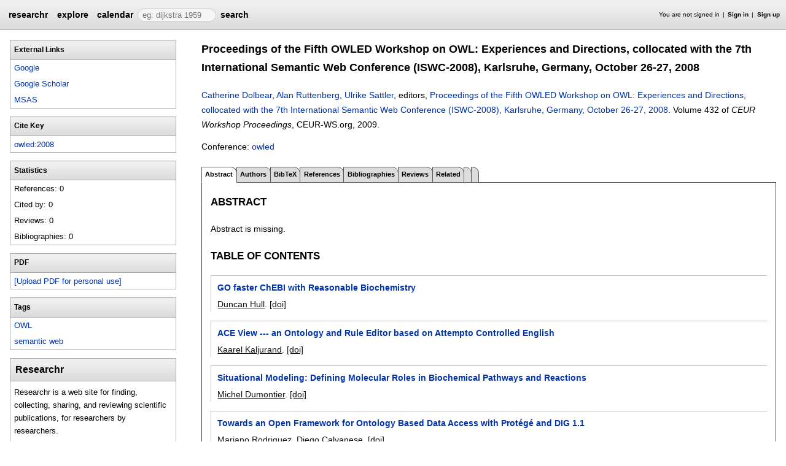

--- FILE ---
content_type: text/html;charset=UTF-8
request_url: https://researchr.org/publication/owled%3A2008
body_size: 11116
content:
<!DOCTYPE html>
<html>
<head>
<meta name="viewport" content="width=device-width, initial-scale=1, maximum-scale=1">
<meta http-equiv="Content-Type" content="text/html; charset=utf-8">
<link href="https://researchr.org/favicon.ico?2df79e8132467ab7665bee0a92452fea" rel="shortcut icon" type="image/x-icon" />
<link href="https://researchr.org/stylesheets/common_.css?d41d8cd98f00b204e9800998ecf8427e" rel="stylesheet" type="text/css" />
<title>Proceedings of the Fifth OWLED Workshop on OWL: Experiences and Directions, collocated with the 7th International Semantic Web Conference (ISWC-2008), Karlsruhe, Germany, October 26-27, 2008 - researchr publication </title>
<script type="text/javascript">var show_webdsl_debug=false;</script>
<script type="text/javascript">var contextpath="https://researchr.org";</script>
<link rel="stylesheet" href="https://researchr.org/stylesheets/researchr.css?c91583ce1bdd55ff1fd6ebae64e8a21f" type="text/css" /><link rel="stylesheet" href="https://researchr.org/stylesheets/dropdownmenu.css?4fe8d964570322b7909fd7324dd360d9" type="text/css" /><script type="text/javascript" src="//code.jquery.com/jquery-3.5.1.min.js"></script>
<script type="text/javascript" src="https://researchr.org/javascript/ajax.js?a40d577d9afd4a1b5dc6ea43cd74db43"></script>
<link href="https://cdnjs.cloudflare.com/ajax/libs/select2/4.0.3/css/select2.min.css" rel="stylesheet"/>
</head>
<body id="publication"><script src="https://cdnjs.cloudflare.com/ajax/libs/select2/4.0.3/js/select2.min.js"></script><script type="text/javascript">(function(){
    var post_process_function = function(n){ var node=(n&&n.nodeType === 1)?n:document; $('select').select2(); };
    var original_post_process_func = ajax_post_process;
    ajax_post_process = function(){
      original_post_process_func.apply(this,arguments);
      post_process_function.apply(this,arguments);
    };
    $(document).ready( post_process_function );
  })();   
  </script><div class="page-wrap"><span id="top" class="scopediv top"><span id="topmenu" class="scopediv topmenu"><div id="menu02e9da8a16f2e44378c73503d9b8112b" class="menuwrapper"><ul id="p7menubar" class="menubar"><li class="menu"><span class="menuheader researchr_logo"><a href="https://researchr.org/" class="researchr_logo navigate">researchr</a></span></li><span id="signedInMenubar" class="scopediv signedInMenubar"></span><li class="menu"><span class="menuheader"><a href="https://researchr.org/explore//1" class="navigate">explore</a></span><ul class="menuitems"><li class="menuitem"><a href="https://researchr.org/tags" class="navigate">Tags</a></li><li class="menuitem"><a href="https://researchr.org/explore/journals/1" class="navigate">Journals</a></li><li class="menuitem"><a href="https://researchr.org/explore/conferences/1" class="navigate">Conferences</a></li><li class="menuitem"><a href="https://researchr.org/explore/authors/1" class="navigate">Authors</a></li><li class="menuitem"><a href="https://researchr.org/explore/profiles/1" class="navigate">Profiles</a></li><li class="menuitem"><a href="https://researchr.org/explore/groups/1" class="navigate">Groups</a></li></ul></li><li class="menu"><span class="menuheader"><a href="https://researchr.org/conferencecalendar/deadlines/1" class="navigate">calendar</a></span><ul class="menuitems"><li class="menuitem"><a href="https://researchr.org/conferencecalendar/new/1" class="navigate">New Conferences</a></li><li class="menuitem"><a href="https://researchr.org/conferencecalendar/events/1" class="navigate">Events</a></li><li class="menuitem"><a href="https://researchr.org/conferencecalendar/deadlines/1" class="navigate">Deadlines</a></li></ul></li><li class="menu"><span id="searchmenu" class="scopediv searchmenu"><span class="menuheader"><form name="form_16778752450f33fb0ab9763d58c0e3a9e88e0e5cafc" id="form_16778752450f33fb0ab9763d58c0e3a9e88e0e5cafc" action="https://researchr.org/publication/owled%3A2008" accept-charset="UTF-8" method="POST"><input type="hidden" name="form_16778752450f33fb0ab9763d58c0e3a9e88e0e5cafc" value="1" /><input type="hidden" name="pub" value="owled:2008" /><input type="hidden" name="tab" value="" /><input type="hidden" name="option" value="" /><span class="hideonlowres"><input name="c6e00cfa1f931c21769ff7449970d343" type="text" value="" placeholder=" eg: dijkstra 1959" class="inputString form-control"/></span><button style="position: absolute; left: -9999px; width: 1px; height: 1px;" onclick='javascript:serverInvoke("https://researchr.org/publication/owled%3A2008?__action__link__=1","searchmenu_ia0_f33fb0ab9763d58c0e3a9e88e0e5cafc", [{"name":"pub", "value":"owled:2008"},{"name":"tab", "value":""},{"name":"option", "value":""},],"form_16778752450f33fb0ab9763d58c0e3a9e88e0e5cafc", this.nextSibling, true,"1"); return false;'></button><a submitid="searchmenu_ia0_f33fb0ab9763d58c0e3a9e88e0e5cafc" href="javascript:void(0)" onclick="javascript:loadImageElem=this;$(this.previousSibling).click()">search</a><button name="searchmenu_ia1_f33fb0ab9763d58c0e3a9e88e0e5cafc" class="btn btn-default" style="display:none;">search</button></form></span></span></li></ul></div></span><span id="signinbar" class="scopediv signinbar"><span id="signoff" class="scopediv signoff"></span><span id="signinLink" class="scopediv signinLink"><ul class="block"><li class="block">You are not signed in </li><li class="block"><a href="https://researchr.org/signin" class="navigate">Sign in</a></li><li class="block"><a href="https://researchr.org/signin/signup" class="navigate">Sign up</a></li></ul></span></span></span><span id="localMenuPage_body0$l$" class="scopediv localMenuPage_body0$l$ body"><span id="publicationPagePublication_String_String_sidebarwrap0$l$String_String_Publication" class="scopediv publicationPagePublication_String_String_sidebarwrap0$l$String_String_Publication sidebarwrap"><span id="sidebarblock" class="scopediv sidebarblock"><div class="block sidebar_container"><span class="sidebar"><span id="linksPublication" class="scopediv linksPublication links"><span class="section section1"><h1 class="header section1">External Links</h1><ul class="block aliasesList"><span id="dblpLinkDBLP_Publication" class="scopediv dblpLinkDBLP_Publication dblpLink"></span><li class="block"><span id="googlePublication" class="scopediv googlePublication google"><a href="http://www.google.com/search?q=Proceedings of the Fifth OWLED Workshop on OWL: Experiences and Directions, collocated with the 7th International Semantic Web Conference (ISWC-2008), Karlsruhe, Germany, October 26-27, 2008" target="_blank" class="navigate">Google</a></span></li><li class="block"><span id="scholarPublication" class="scopediv scholarPublication scholar"><a href="http://scholar.google.com/scholar?q=Proceedings of the Fifth OWLED Workshop on OWL: Experiences and Directions, collocated with the 7th International Semantic Web Conference (ISWC-2008), Karlsruhe, Germany, October 26-27, 2008" target="_blank" class="navigate">Google Scholar</a></span></li><li class="block"><span id="msasText" class="scopediv msasText msas"><a href="http://academic.microsoft.com/search?q=Proceedings of the Fifth OWLED Workshop on OWL: Experiences and Directions, collocated with the 7th International Semantic Web Conference (ISWC-2008), Karlsruhe, Germany, October 26-27, 2008" target="_blank" class="navigate">MSAS</a></span></li></ul></span><span class="section section1"><h1 class="header section1">Cite Key</h1><ul class="block aliasesList"><li class="block"><a href="https://researchr.org/publication/owled%3A2008" class="navigate">owled:2008</a></li></ul></span></span><span id="statisticsPublication" class="scopediv statisticsPublication statistics"><span class="section section1"><h1 class="header section1">Statistics</h1><ul class="block aliasesList"><li class="block">References: 0</li><li class="block">Cited by: 0</li><li class="block">Reviews: 0</li><li class="block">Bibliographies: 0</li></ul></span></span></span></div></span><span id="sidebarblock" class="scopediv sidebarblock"><div class="block sidebar_container"><span class="sidebar"><span class="section section1"><h1 class="header section1">PDF</h1><ul class="block"><li class="block"><button style="position: absolute; left: -9999px; width: 1px; height: 1px;" onclick='javascript:serverInvoke("https://researchr.org/publication","personalPDFPublication_manage26b07648b85704a5e43f079904e86d5f9", [{"name":"pub", "value":"owled:2008"},{"name":"tab", "value":""},{"name":"option", "value":""},],"", this.nextSibling, true,"1"); return false;'></button><a submitid="personalPDFPublication_manage26b07648b85704a5e43f079904e86d5f9" href="javascript:void(0)" onclick="javascript:loadImageElem=this;$(this.previousSibling).click()">[Upload PDF for personal use]</a></li></ul></span></span></div></span><span id="sidebarTagsPublication" class="scopediv sidebarTagsPublication sidebarTags"><span id="sidebarblock" class="scopediv sidebarblock"><div class="block sidebar_container"><span class="sidebar"><span id="editTagsPublication" class="scopediv editTagsPublication editTags"><span class="section section1"><h1 class="header section1">Tags</h1><ul class="block tagsList"><li class="block"><span id="outputTag" class="scopediv outputTag output"><a href="https://researchr.org/tag/owl" class="navigate">OWL</a></span> <form name="e51425c1513d4a9c9f02d8baa8d839eeform_101827875603a835f866fd3b90ee49671687bf7a465" id="e51425c1513d4a9c9f02d8baa8d839eeform_101827875603a835f866fd3b90ee49671687bf7a465" action="https://researchr.org/publication/owled%3A2008" accept-charset="UTF-8" method="POST"><input type="hidden" name="e51425c1513d4a9c9f02d8baa8d839eeform_101827875603a835f866fd3b90ee49671687bf7a465" value="1" /><input type="hidden" name="pub" value="owled:2008" /><input type="hidden" name="tab" value="" /><input type="hidden" name="option" value="" /></form></li><li class="block"><span id="outputTag" class="scopediv outputTag output"><a href="https://researchr.org/tag/semantic-web" class="navigate">semantic web</a></span> <form name="f13358903e864e64a02a9e53b81aed11form_101827875603a835f866fd3b90ee49671687bf7a465" id="f13358903e864e64a02a9e53b81aed11form_101827875603a835f866fd3b90ee49671687bf7a465" action="https://researchr.org/publication/owled%3A2008" accept-charset="UTF-8" method="POST"><input type="hidden" name="f13358903e864e64a02a9e53b81aed11form_101827875603a835f866fd3b90ee49671687bf7a465" value="1" /><input type="hidden" name="pub" value="owled:2008" /><input type="hidden" name="tab" value="" /><input type="hidden" name="option" value="" /></form></li><span id="addTagPublication" class="scopediv addTagPublication addTag"></span></ul></span></span></span></div></span></span><span id="sidebarBibliographiesPublication" class="scopediv sidebarBibliographiesPublication sidebarBibliographies"></span><span id="personalSidebar" class="scopediv personalSidebar"><span id="sidebarblock" class="scopediv sidebarblock"><div class="block sidebar_container"><span class="sidebar"><div class="sidebarTextBlock"><h1 class="header section1">Researchr</h1><p>Researchr is a web site for finding, collecting, sharing, and reviewing scientific publications, for researchers by researchers.</p> 
<p><a href="https://researchr.org/signin/signup" rel="nofollow">Sign up</a> for an account to create a profile with publication list, tag and review your related work, and share bibliographies with your co-authors.</p></div></span></div></span></span></span><span class="section section1"><span id="publicationPagePublication_String_String_pageHeaderOld0$l$String_String_Publication" class="scopediv publicationPagePublication_String_String_pageHeaderOld0$l$String_String_Publication pageHeaderOld"><h1 class="header section1">Proceedings of the Fifth OWLED Workshop on OWL: Experiences and Directions, collocated with the 7th International Semantic Web Conference (ISWC-2008), Karlsruhe, Germany, October 26-27, 2008</h1><p><span id="citationPublication" class="scopediv citationPublication citation"><span id="citationProceedings" class="scopediv citationProceedings citation"><span id="citationEditorsPublishedVolume" class="scopediv citationEditorsPublishedVolume citationEditors"><span id="editorsLEditorL" class="scopediv editorsLEditorL editors"><span id="outputEditorsCommaLEditorL" class="scopediv outputEditorsCommaLEditorL outputEditorsComma"><span id="outputAbstractAuthor" class="scopediv outputAbstractAuthor output"><span id="outputAlias" class="scopediv outputAlias output"><a href="https://researchr.org/alias/catherine-dolbear" class="navigate">Catherine Dolbear</a></span></span>, <span id="outputAbstractAuthor" class="scopediv outputAbstractAuthor output"><span id="outputAlias" class="scopediv outputAlias output"><a href="https://researchr.org/alias/alan-ruttenberg" class="navigate">Alan Ruttenberg</a></span></span>, <span id="outputAbstractAuthor" class="scopediv outputAbstractAuthor output"><span id="outputAlias" class="scopediv outputAlias output"><a href="https://researchr.org/alias/ulrike-sattler" class="navigate">Ulrike Sattler</a></span></span></span>, editors, </span><span class="container title"><span id="outputPublishedVolume" class="scopediv outputPublishedVolume output"><span id="outputPublication" class="scopediv outputPublication output"><a href="https://researchr.org/publication/owled%3A2008" class="navigate">Proceedings of the Fifth OWLED Workshop on OWL: Experiences and Directions, collocated with the 7th International Semantic Web Conference (ISWC-2008), Karlsruhe, Germany, October 26-27, 2008</a></span></span>. </span></span><span id="citationPublishedVolumePublishedVolume" class="scopediv citationPublishedVolumePublishedVolume citationPublishedVolume">Volume 432 of <span class="container series">CEUR Workshop Proceedings</span>, CEUR-WS.org, <span id="citationDatePublication" class="scopediv citationDatePublication citationDate">2009. </span></span></span><span id="linkToDoiPublication" class="scopediv linkToDoiPublication linkToDoi"></span></span></p><p><span id="conferenceLinkProceedings" class="scopediv conferenceLinkProceedings conferenceLink">Conference: <span id="outputConferenceAlias" class="scopediv outputConferenceAlias output"><a href="https://researchr.org/conferences/owled" class="navigate">owled</a></span></span></p></span><span id="publicationPagePublication_String_String_localMenu0$l$String_String_Publication" class="scopediv publicationPagePublication_String_String_localMenu0$l$String_String_Publication localMenu"><div id="menuf988bf723ba00470fe6f812e975e1fe7" class="menuwrapper"><ul id="p7menubar" class="menubar"><span id="tabpublicationPublication_String_String_String" class="scopediv tabpublicationPublication_String_String_String tabpublication"><li class="block menu"><span class="container selectedmenuheader">Abstract</span></li></span><span id="tabpublicationPublication_String_String_String" class="scopediv tabpublicationPublication_String_String_String tabpublication"><li class="menu"><span class="menuheader"><a href="https://researchr.org/publication/owled%3A2008/authors" class="navigate">Authors</a></span></li></span><span id="tabpublicationPublication_String_String_String" class="scopediv tabpublicationPublication_String_String_String tabpublication"><li class="menu"><span class="menuheader"><a href="https://researchr.org/publication/owled%3A2008/bibtex" class="navigate">BibTeX</a></span></li></span><span id="tabpublicationPublication_String_String_String" class="scopediv tabpublicationPublication_String_String_String tabpublication"><li class="menu"><span class="menuheader"><a href="https://researchr.org/publication/owled%3A2008/references" class="navigate">References</a></span></li></span><span id="tabpublicationPublication_String_String_String" class="scopediv tabpublicationPublication_String_String_String tabpublication"><li class="menu"><span class="menuheader"><a href="https://researchr.org/publication/owled%3A2008/bibliographies" class="navigate">Bibliographies</a></span></li></span><span id="tabpublicationPublication_String_String_String" class="scopediv tabpublicationPublication_String_String_String tabpublication"><li class="menu"><span class="menuheader"><a href="https://researchr.org/publication/owled%3A2008/reviews" class="navigate">Reviews</a></span></li></span><span id="tabpublicationPublication_String_String_String" class="scopediv tabpublicationPublication_String_String_String tabpublication"><li class="menu"><span class="menuheader"><a href="https://researchr.org/publication/owled%3A2008/related" class="navigate">Related</a></span></li></span><span id="tabpublicationPublication_String_String_String" class="scopediv tabpublicationPublication_String_String_String tabpublication"><li class="menu"><span class="menuheader"></span></li></span><span id="tabpublicationPublication_String_String_String" class="scopediv tabpublicationPublication_String_String_String tabpublication"><li class="menu"><span class="menuheader"></span></li></span></ul></div></span><span id="publicationPublication_String_String_localBody0$l$String_String_Publication" class="scopediv publicationPublication_String_String_localBody0$l$String_String_Publication localBody"><span id="publicationAbstractPublication" class="scopediv publicationAbstractPublication publicationAbstract"><span class="section section2"><h2 class="header section2">Abstract</h2><p>Abstract is missing.</p><p></p></span><span id="chaptersPublication" class="scopediv chaptersPublication chapters"><span id="chaptersCollection" class="scopediv chaptersCollection chapters"><span class="section section2"><h2 class="header section2">Table of Contents</h2><ul class="block publicationList"><span id="tocEntryPrintPublication" class="scopediv tocEntryPrintPublication tocEntry"><li class="block"><span class="container title"><span id="outputPublication" class="scopediv outputPublication output"><a href="https://researchr.org/publication/Hull08%3A1" class="navigate">GO faster ChEBI with Reasonable Biochemistry</a></span></span><span class="container authors"><span id="outputAuthorsCommaLAuthorL" class="scopediv outputAuthorsCommaLAuthorL outputAuthorsComma"><span id="outputAbstractAuthor" class="scopediv outputAbstractAuthor output"><span id="outputAlias" class="scopediv outputAlias output"><a href="https://researchr.org/alias/duncan-hull" class="navigate">Duncan Hull</a></span></span></span>. </span><span id="citationPagesPrintPublication" class="scopediv citationPagesPrintPublication citationPages"></span> <span id="linkToDoiPublication" class="scopediv linkToDoiPublication linkToDoi"> <a href="http://ceur-ws.org/Vol-432/owled2008eu_submission_10.pdf" target="_blank" class="navigate">[doi]</a></span></li></span><span id="tocEntryPrintPublication" class="scopediv tocEntryPrintPublication tocEntry"><li class="block"><span class="container title"><span id="outputPublication" class="scopediv outputPublication output"><a href="https://researchr.org/publication/Kaljurand08%3A0" class="navigate">ACE View --- an Ontology and Rule Editor based on Attempto Controlled English</a></span></span><span class="container authors"><span id="outputAuthorsCommaLAuthorL" class="scopediv outputAuthorsCommaLAuthorL outputAuthorsComma"><span id="outputAbstractAuthor" class="scopediv outputAbstractAuthor output"><span id="outputAlias" class="scopediv outputAlias output"><a href="https://researchr.org/alias/kaarel-kaljurand" class="navigate">Kaarel Kaljurand</a></span></span></span>. </span><span id="citationPagesPrintPublication" class="scopediv citationPagesPrintPublication citationPages"></span> <span id="linkToDoiPublication" class="scopediv linkToDoiPublication linkToDoi"> <a href="http://ceur-ws.org/Vol-432/owled2008eu_submission_11.pdf" target="_blank" class="navigate">[doi]</a></span></li></span><span id="tocEntryPrintPublication" class="scopediv tocEntryPrintPublication tocEntry"><li class="block"><span class="container title"><span id="outputPublication" class="scopediv outputPublication output"><a href="https://researchr.org/publication/Dumontier08" class="navigate">Situational Modeling: Defining Molecular Roles in Biochemical Pathways and Reactions</a></span></span><span class="container authors"><span id="outputAuthorsCommaLAuthorL" class="scopediv outputAuthorsCommaLAuthorL outputAuthorsComma"><span id="outputAbstractAuthor" class="scopediv outputAbstractAuthor output"><span id="outputAlias" class="scopediv outputAlias output"><a href="https://researchr.org/alias/michel-dumontier" class="navigate">Michel Dumontier</a></span></span></span>. </span><span id="citationPagesPrintPublication" class="scopediv citationPagesPrintPublication citationPages"></span> <span id="linkToDoiPublication" class="scopediv linkToDoiPublication linkToDoi"> <a href="http://ceur-ws.org/Vol-432/owled2008eu_submission_24.pdf" target="_blank" class="navigate">[doi]</a></span></li></span><span id="tocEntryPrintPublication" class="scopediv tocEntryPrintPublication tocEntry"><li class="block"><span class="container title"><span id="outputPublication" class="scopediv outputPublication output"><a href="https://researchr.org/publication/RodriguezC08" class="navigate">Towards an Open Framework for Ontology Based Data Access with Protégé and DIG 1.1</a></span></span><span class="container authors"><span id="outputAuthorsCommaLAuthorL" class="scopediv outputAuthorsCommaLAuthorL outputAuthorsComma"><span id="outputAbstractAuthor" class="scopediv outputAbstractAuthor output"><span id="outputAlias" class="scopediv outputAlias output"><a href="https://researchr.org/alias/mariano-rodriguez" class="navigate">Mariano Rodriguez</a></span></span>, <span id="outputAbstractAuthor" class="scopediv outputAbstractAuthor output"><span id="outputAlias" class="scopediv outputAlias output"><a href="https://researchr.org/alias/diego-calvanese" class="navigate">Diego Calvanese</a></span></span></span>. </span><span id="citationPagesPrintPublication" class="scopediv citationPagesPrintPublication citationPages"></span> <span id="linkToDoiPublication" class="scopediv linkToDoiPublication linkToDoi"> <a href="http://ceur-ws.org/Vol-432/owled2008eu_submission_37.pdf" target="_blank" class="navigate">[doi]</a></span></li></span><span id="tocEntryPrintPublication" class="scopediv tocEntryPrintPublication tocEntry"><li class="block"><span class="container title"><span id="outputPublication" class="scopediv outputPublication output"><a href="https://researchr.org/publication/RectorS08" class="navigate">Barriers to the use of OWL in Knowledge Driven Applications</a></span></span><span class="container authors"><span id="outputAuthorsCommaLAuthorL" class="scopediv outputAuthorsCommaLAuthorL outputAuthorsComma"><span id="outputAbstractAuthor" class="scopediv outputAbstractAuthor output"><span id="outputAlias" class="scopediv outputAlias output"><a href="https://researchr.org/alias/alan-l.-rector" class="navigate">Alan L. Rector</a></span></span>, <span id="outputAbstractAuthor" class="scopediv outputAbstractAuthor output"><span id="outputAlias" class="scopediv outputAlias output"><a href="https://researchr.org/alias/robert-stevens" class="navigate">Robert Stevens</a></span></span></span>. </span><span id="citationPagesPrintPublication" class="scopediv citationPagesPrintPublication citationPages"></span> <span id="linkToDoiPublication" class="scopediv linkToDoiPublication linkToDoi"> <a href="http://ceur-ws.org/Vol-432/owled2008eu_submission_15.pdf" target="_blank" class="navigate">[doi]</a></span></li></span><span id="tocEntryPrintPublication" class="scopediv tocEntryPrintPublication tocEntry"><li class="block"><span class="container title"><span id="outputPublication" class="scopediv outputPublication output"><a href="https://researchr.org/publication/ParsiaSS08" class="navigate">Easy Keys for OWL</a></span></span><span class="container authors"><span id="outputAuthorsCommaLAuthorL" class="scopediv outputAuthorsCommaLAuthorL outputAuthorsComma"><span id="outputAbstractAuthor" class="scopediv outputAbstractAuthor output"><span id="outputAlias" class="scopediv outputAlias output"><a href="https://researchr.org/alias/bijan-parsia" class="navigate">Bijan Parsia</a></span></span>, <span id="outputAbstractAuthor" class="scopediv outputAbstractAuthor output"><span id="outputAlias" class="scopediv outputAlias output"><a href="https://researchr.org/alias/ulrike-sattler" class="navigate">Ulrike Sattler</a></span></span>, <span id="outputAbstractAuthor" class="scopediv outputAbstractAuthor output"><span id="outputAlias" class="scopediv outputAlias output"><a href="https://researchr.org/alias/thomas-schneider" class="navigate">Thomas Schneider</a></span></span></span>. </span><span id="citationPagesPrintPublication" class="scopediv citationPagesPrintPublication citationPages"></span> <span id="linkToDoiPublication" class="scopediv linkToDoiPublication linkToDoi"> <a href="http://ceur-ws.org/Vol-432/owled2008eu_submission_3.pdf" target="_blank" class="navigate">[doi]</a></span></li></span><span id="tocEntryPrintPublication" class="scopediv tocEntryPrintPublication tocEntry"><li class="block"><span class="container title"><span id="outputPublication" class="scopediv outputPublication output"><a href="https://researchr.org/publication/CoronaPPRS08%3A0" class="navigate">When DL-Lite met OWL...</a></span></span><span class="container authors"><span id="outputAuthorsCommaLAuthorL" class="scopediv outputAuthorsCommaLAuthorL outputAuthorsComma"><span id="outputAbstractAuthor" class="scopediv outputAbstractAuthor output"><span id="outputAlias" class="scopediv outputAlias output"><a href="https://researchr.org/alias/claudio-corona" class="navigate">Claudio Corona</a></span></span>, <span id="outputAbstractAuthor" class="scopediv outputAbstractAuthor output"><span id="outputAlias" class="scopediv outputAlias output"><a href="https://researchr.org/alias/emma-di-pasquale" class="navigate">Emma Di Pasquale</a></span></span>, <span id="outputAbstractAuthor" class="scopediv outputAbstractAuthor output"><span id="outputAlias" class="scopediv outputAlias output"><a href="https://researchr.org/alias/antonella-poggi" class="navigate">Antonella Poggi</a></span></span>, <span id="outputAbstractAuthor" class="scopediv outputAbstractAuthor output"><span id="outputAlias" class="scopediv outputAlias output"><a href="https://researchr.org/alias/marco-ruzzi" class="navigate">Marco Ruzzi</a></span></span>, <span id="outputAbstractAuthor" class="scopediv outputAbstractAuthor output"><span id="outputAlias" class="scopediv outputAlias output"><a href="https://researchr.org/alias/domenico-fabio-savo" class="navigate">Domenico Fabio Savo</a></span></span></span>. </span><span id="citationPagesPrintPublication" class="scopediv citationPagesPrintPublication citationPages"></span> <span id="linkToDoiPublication" class="scopediv linkToDoiPublication linkToDoi"> <a href="http://ceur-ws.org/Vol-432/owled2008eu_submission_35.pdf" target="_blank" class="navigate">[doi]</a></span></li></span><span id="tocEntryPrintPublication" class="scopediv tocEntryPrintPublication tocEntry"><li class="block"><span class="container title"><span id="outputPublication" class="scopediv outputPublication output"><a href="https://researchr.org/publication/ShearerMH08%3A0" class="navigate">HermiT: A Highly-Efficient OWL Reasoner</a></span></span><span class="container authors"><span id="outputAuthorsCommaLAuthorL" class="scopediv outputAuthorsCommaLAuthorL outputAuthorsComma"><span id="outputAbstractAuthor" class="scopediv outputAbstractAuthor output"><span id="outputAlias" class="scopediv outputAlias output"><a href="https://researchr.org/alias/rob-shearer" class="navigate">Rob Shearer</a></span></span>, <span id="outputAbstractAuthor" class="scopediv outputAbstractAuthor output"><span id="outputAlias" class="scopediv outputAlias output"><a href="https://researchr.org/alias/boris-motik" class="navigate">Boris Motik</a></span></span>, <span id="outputAbstractAuthor" class="scopediv outputAbstractAuthor output"><span id="outputAlias" class="scopediv outputAlias output"><a href="https://researchr.org/alias/ian-horrocks" class="navigate">Ian Horrocks</a></span></span></span>. </span><span id="citationPagesPrintPublication" class="scopediv citationPagesPrintPublication citationPages"></span> <span id="linkToDoiPublication" class="scopediv linkToDoiPublication linkToDoi"> <a href="http://ceur-ws.org/Vol-432/owled2008eu_submission_12.pdf" target="_blank" class="navigate">[doi]</a></span></li></span><span id="tocEntryPrintPublication" class="scopediv tocEntryPrintPublication tocEntry"><li class="block"><span class="container title"><span id="outputPublication" class="scopediv outputPublication output"><a href="https://researchr.org/publication/LiebigLNRCWHBTS08" class="navigate">OWLlink: DIG for OWL 2</a></span></span><span class="container authors"><span id="outputAuthorsCommaLAuthorL" class="scopediv outputAuthorsCommaLAuthorL outputAuthorsComma"><span id="outputAbstractAuthor" class="scopediv outputAbstractAuthor output"><span id="outputAlias" class="scopediv outputAlias output"><a href="https://researchr.org/alias/thorsten-liebig" class="navigate">Thorsten Liebig</a></span></span>, <span id="outputAbstractAuthor" class="scopediv outputAbstractAuthor output"><span id="outputAlias" class="scopediv outputAlias output"><a href="https://researchr.org/alias/marko-luther" class="navigate">Marko Luther</a></span></span>, <span id="outputAbstractAuthor" class="scopediv outputAbstractAuthor output"><span id="outputAlias" class="scopediv outputAlias output"><a href="https://researchr.org/alias/olaf-noppens" class="navigate">Olaf Noppens</a></span></span>, <span id="outputAbstractAuthor" class="scopediv outputAbstractAuthor output"><span id="outputAlias" class="scopediv outputAlias output"><a href="https://researchr.org/alias/mariano-rodriguez" class="navigate">Mariano Rodriguez</a></span></span>, <span id="outputAbstractAuthor" class="scopediv outputAbstractAuthor output"><span id="outputAlias" class="scopediv outputAlias output"><a href="https://researchr.org/alias/diego-calvanese" class="navigate">Diego Calvanese</a></span></span>, <span id="outputAbstractAuthor" class="scopediv outputAbstractAuthor output"><span id="outputAlias" class="scopediv outputAlias output"><a href="https://researchr.org/alias/michael-wessel" class="navigate">Michael Wessel</a></span></span>, <span id="outputAbstractAuthor" class="scopediv outputAbstractAuthor output"><span id="outputAlias" class="scopediv outputAlias output"><a href="https://researchr.org/alias/matthew-horridge" class="navigate">Matthew Horridge</a></span></span>, <span id="outputAbstractAuthor" class="scopediv outputAbstractAuthor output"><span id="outputAlias" class="scopediv outputAlias output"><a href="https://researchr.org/alias/sean-bechhofer" class="navigate">Sean Bechhofer</a></span></span>, <span id="outputAbstractAuthor" class="scopediv outputAbstractAuthor output"><span id="outputAlias" class="scopediv outputAlias output"><a href="https://researchr.org/alias/dmitry-tsarkov" class="navigate">Dmitry Tsarkov</a></span></span>, <span id="outputAbstractAuthor" class="scopediv outputAbstractAuthor output"><span id="outputAlias" class="scopediv outputAlias output"><a href="https://researchr.org/alias/evren-sirin" class="navigate">Evren Sirin</a></span></span></span>. </span><span id="citationPagesPrintPublication" class="scopediv citationPagesPrintPublication citationPages"></span> <span id="linkToDoiPublication" class="scopediv linkToDoiPublication linkToDoi"> <a href="http://ceur-ws.org/Vol-432/owled2008eu_submission_26.pdf" target="_blank" class="navigate">[doi]</a></span></li></span><span id="tocEntryPrintPublication" class="scopediv tocEntryPrintPublication tocEntry"><li class="block"><span class="container title"><span id="outputPublication" class="scopediv outputPublication output"><a href="https://researchr.org/publication/KutzLMN08" class="navigate">The OWL in the CASL - Designing Ontologies Across Logics</a></span></span><span class="container authors"><span id="outputAuthorsCommaLAuthorL" class="scopediv outputAuthorsCommaLAuthorL outputAuthorsComma"><span id="outputAbstractAuthor" class="scopediv outputAbstractAuthor output"><span id="outputAlias" class="scopediv outputAlias output"><a href="https://researchr.org/alias/oliver-kutz" class="navigate">Oliver Kutz</a></span></span>, <span id="outputAbstractAuthor" class="scopediv outputAbstractAuthor output"><span id="outputAlias" class="scopediv outputAlias output"><a href="https://researchr.org/alias/dominik-l%C3%BCcke" class="navigate">Dominik Lücke</a></span></span>, <span id="outputAbstractAuthor" class="scopediv outputAbstractAuthor output"><span id="outputPerson" class="scopediv outputPerson output"><a href="https://researchr.org/profile/tillmossakowski/publications" class="navigate">Till Mossakowski</a></span></span>, <span id="outputAbstractAuthor" class="scopediv outputAbstractAuthor output"><span id="outputAlias" class="scopediv outputAlias output"><a href="https://researchr.org/alias/immanuel-normann" class="navigate">Immanuel Normann</a></span></span></span>. </span><span id="citationPagesPrintPublication" class="scopediv citationPagesPrintPublication citationPages"></span> <span id="linkToDoiPublication" class="scopediv linkToDoiPublication linkToDoi"> <a href="http://ceur-ws.org/Vol-432/owled2008eu_submission_27.pdf" target="_blank" class="navigate">[doi]</a></span></li></span><span id="tocEntryPrintPublication" class="scopediv tocEntryPrintPublication tocEntry"><li class="block"><span class="container title"><span id="outputPublication" class="scopediv outputPublication output"><a href="https://researchr.org/publication/RakKR08%3A0" class="navigate">Use of OWL 2 to Facilitate a Biomedical Knowledge Base Extracted from the GENIA Corpus</a></span></span><span class="container authors"><span id="outputAuthorsCommaLAuthorL" class="scopediv outputAuthorsCommaLAuthorL outputAuthorsComma"><span id="outputAbstractAuthor" class="scopediv outputAbstractAuthor output"><span id="outputAlias" class="scopediv outputAlias output"><a href="https://researchr.org/alias/rafal-rak" class="navigate">Rafal Rak</a></span></span>, <span id="outputAbstractAuthor" class="scopediv outputAbstractAuthor output"><span id="outputAlias" class="scopediv outputAlias output"><a href="https://researchr.org/alias/lukasz-a.-kurgan" class="navigate">Lukasz A. Kurgan</a></span></span>, <span id="outputAbstractAuthor" class="scopediv outputAbstractAuthor output"><span id="outputAlias" class="scopediv outputAlias output"><a href="https://researchr.org/alias/marek-reformat" class="navigate">Marek Reformat</a></span></span></span>. </span><span id="citationPagesPrintPublication" class="scopediv citationPagesPrintPublication citationPages"></span> <span id="linkToDoiPublication" class="scopediv linkToDoiPublication linkToDoi"> <a href="http://ceur-ws.org/Vol-432/owled2008eu_submission_43.pdf" target="_blank" class="navigate">[doi]</a></span></li></span><span id="tocEntryPrintPublication" class="scopediv tocEntryPrintPublication tocEntry"><li class="block"><span class="container title"><span id="outputPublication" class="scopediv outputPublication output"><a href="https://researchr.org/publication/MotikGHS08%3A0" class="navigate">Modeling Ontologies using OWL, Description Graphs, and Rules</a></span></span><span class="container authors"><span id="outputAuthorsCommaLAuthorL" class="scopediv outputAuthorsCommaLAuthorL outputAuthorsComma"><span id="outputAbstractAuthor" class="scopediv outputAbstractAuthor output"><span id="outputAlias" class="scopediv outputAlias output"><a href="https://researchr.org/alias/boris-motik" class="navigate">Boris Motik</a></span></span>, <span id="outputAbstractAuthor" class="scopediv outputAbstractAuthor output"><span id="outputAlias" class="scopediv outputAlias output"><a href="https://researchr.org/alias/bernardo-cuenca-grau" class="navigate">Bernardo Cuenca Grau</a></span></span>, <span id="outputAbstractAuthor" class="scopediv outputAbstractAuthor output"><span id="outputAlias" class="scopediv outputAlias output"><a href="https://researchr.org/alias/ian-horrocks" class="navigate">Ian Horrocks</a></span></span>, <span id="outputAbstractAuthor" class="scopediv outputAbstractAuthor output"><span id="outputAlias" class="scopediv outputAlias output"><a href="https://researchr.org/alias/ulrike-sattler" class="navigate">Ulrike Sattler</a></span></span></span>. </span><span id="citationPagesPrintPublication" class="scopediv citationPagesPrintPublication citationPages"></span> <span id="linkToDoiPublication" class="scopediv linkToDoiPublication linkToDoi"> <a href="http://ceur-ws.org/Vol-432/owled2008eu_submission_13.pdf" target="_blank" class="navigate">[doi]</a></span></li></span><span id="tocEntryPrintPublication" class="scopediv tocEntryPrintPublication tocEntry"><li class="block"><span class="container title"><span id="outputPublication" class="scopediv outputPublication output"><a href="https://researchr.org/publication/IannoneARS08" class="navigate">Augmenting the Expressivity of the Ontology Pre-Processor Language</a></span></span><span class="container authors"><span id="outputAuthorsCommaLAuthorL" class="scopediv outputAuthorsCommaLAuthorL outputAuthorsComma"><span id="outputAbstractAuthor" class="scopediv outputAbstractAuthor output"><span id="outputAlias" class="scopediv outputAlias output"><a href="https://researchr.org/alias/luigi-iannone" class="navigate">Luigi Iannone</a></span></span>, <span id="outputAbstractAuthor" class="scopediv outputAbstractAuthor output"><span id="outputAlias" class="scopediv outputAlias output"><a href="https://researchr.org/alias/mikel-ega%C3%B1a-aranguren" class="navigate">Mikel Egaña Aranguren</a></span></span>, <span id="outputAbstractAuthor" class="scopediv outputAbstractAuthor output"><span id="outputAlias" class="scopediv outputAlias output"><a href="https://researchr.org/alias/alan-l.-rector" class="navigate">Alan L. Rector</a></span></span>, <span id="outputAbstractAuthor" class="scopediv outputAbstractAuthor output"><span id="outputAlias" class="scopediv outputAlias output"><a href="https://researchr.org/alias/robert-stevens" class="navigate">Robert Stevens</a></span></span></span>. </span><span id="citationPagesPrintPublication" class="scopediv citationPagesPrintPublication citationPages"></span> <span id="linkToDoiPublication" class="scopediv linkToDoiPublication linkToDoi"> <a href="http://ceur-ws.org/Vol-432/owled2008eu_submission_16.pdf" target="_blank" class="navigate">[doi]</a></span></li></span><span id="tocEntryPrintPublication" class="scopediv tocEntryPrintPublication tocEntry"><li class="block"><span class="container title"><span id="outputPublication" class="scopediv outputPublication output"><a href="https://researchr.org/publication/KeetAGC08" class="navigate">Enhancing Web Portals with Ontology-Based Data Access: The Case Study of South Africa s Accessibility Portal for People with Disabilities</a></span></span><span class="container authors"><span id="outputAuthorsCommaLAuthorL" class="scopediv outputAuthorsCommaLAuthorL outputAuthorsComma"><span id="outputAbstractAuthor" class="scopediv outputAbstractAuthor output"><span id="outputAlias" class="scopediv outputAlias output"><a href="https://researchr.org/alias/c.-maria-keet" class="navigate">C. Maria Keet</a></span></span>, <span id="outputAbstractAuthor" class="scopediv outputAbstractAuthor output"><span id="outputAlias" class="scopediv outputAlias output"><a href="https://researchr.org/alias/ronell-alberts" class="navigate">Ronell Alberts</a></span></span>, <span id="outputAbstractAuthor" class="scopediv outputAbstractAuthor output"><span id="outputAlias" class="scopediv outputAlias output"><a href="https://researchr.org/alias/aurona-gerber" class="navigate">Aurona Gerber</a></span></span>, <span id="outputAbstractAuthor" class="scopediv outputAbstractAuthor output"><span id="outputAlias" class="scopediv outputAlias output"><a href="https://researchr.org/alias/gibson-chimamiwa" class="navigate">Gibson Chimamiwa</a></span></span></span>. </span><span id="citationPagesPrintPublication" class="scopediv citationPagesPrintPublication citationPages"></span> <span id="linkToDoiPublication" class="scopediv linkToDoiPublication linkToDoi"> <a href="http://ceur-ws.org/Vol-432/owled2008eu_submission_7.pdf" target="_blank" class="navigate">[doi]</a></span></li></span><span id="tocEntryPrintPublication" class="scopediv tocEntryPrintPublication tocEntry"><li class="block"><span class="container title"><span id="outputPublication" class="scopediv outputPublication output"><a href="https://researchr.org/publication/KlinovP08" class="navigate">Probabilistic Modeling and OWL: A User Oriented Introduction to P-SHIQ(D)</a></span></span><span class="container authors"><span id="outputAuthorsCommaLAuthorL" class="scopediv outputAuthorsCommaLAuthorL outputAuthorsComma"><span id="outputAbstractAuthor" class="scopediv outputAbstractAuthor output"><span id="outputAlias" class="scopediv outputAlias output"><a href="https://researchr.org/alias/pavel-klinov" class="navigate">Pavel Klinov</a></span></span>, <span id="outputAbstractAuthor" class="scopediv outputAbstractAuthor output"><span id="outputAlias" class="scopediv outputAlias output"><a href="https://researchr.org/alias/bijan-parsia" class="navigate">Bijan Parsia</a></span></span></span>. </span><span id="citationPagesPrintPublication" class="scopediv citationPagesPrintPublication citationPages"></span> <span id="linkToDoiPublication" class="scopediv linkToDoiPublication linkToDoi"> <a href="http://ceur-ws.org/Vol-432/owled2008eu_submission_32.pdf" target="_blank" class="navigate">[doi]</a></span></li></span><span id="tocEntryPrintPublication" class="scopediv tocEntryPrintPublication tocEntry"><li class="block"><span class="container title"><span id="outputPublication" class="scopediv outputPublication output"><a href="https://researchr.org/publication/Ogbuji08" class="navigate">InfixOWL: An Idiomatic Interface for OWL</a></span></span><span class="container authors"><span id="outputAuthorsCommaLAuthorL" class="scopediv outputAuthorsCommaLAuthorL outputAuthorsComma"><span id="outputAbstractAuthor" class="scopediv outputAbstractAuthor output"><span id="outputAlias" class="scopediv outputAlias output"><a href="https://researchr.org/alias/chimezie-ogbuji" class="navigate">Chimezie Ogbuji</a></span></span></span>. </span><span id="citationPagesPrintPublication" class="scopediv citationPagesPrintPublication citationPages"></span> <span id="linkToDoiPublication" class="scopediv linkToDoiPublication linkToDoi"> <a href="http://ceur-ws.org/Vol-432/owled2008eu_submission_19.pdf" target="_blank" class="navigate">[doi]</a></span></li></span><span id="tocEntryPrintPublication" class="scopediv tocEntryPrintPublication tocEntry"><li class="block"><span class="container title"><span id="outputPublication" class="scopediv outputPublication output"><a href="https://researchr.org/publication/JuppBS08" class="navigate">SKOS with OWL: Don t be Full-ish!</a></span></span><span class="container authors"><span id="outputAuthorsCommaLAuthorL" class="scopediv outputAuthorsCommaLAuthorL outputAuthorsComma"><span id="outputAbstractAuthor" class="scopediv outputAbstractAuthor output"><span id="outputAlias" class="scopediv outputAlias output"><a href="https://researchr.org/alias/simon-jupp" class="navigate">Simon Jupp</a></span></span>, <span id="outputAbstractAuthor" class="scopediv outputAbstractAuthor output"><span id="outputAlias" class="scopediv outputAlias output"><a href="https://researchr.org/alias/sean-bechhofer" class="navigate">Sean Bechhofer</a></span></span>, <span id="outputAbstractAuthor" class="scopediv outputAbstractAuthor output"><span id="outputAlias" class="scopediv outputAlias output"><a href="https://researchr.org/alias/robert-stevens" class="navigate">Robert Stevens</a></span></span></span>. </span><span id="citationPagesPrintPublication" class="scopediv citationPagesPrintPublication citationPages"></span> <span id="linkToDoiPublication" class="scopediv linkToDoiPublication linkToDoi"> <a href="http://ceur-ws.org/Vol-432/owled2008eu_submission_22.pdf" target="_blank" class="navigate">[doi]</a></span></li></span><span id="tocEntryPrintPublication" class="scopediv tocEntryPrintPublication tocEntry"><li class="block"><span class="container title"><span id="outputPublication" class="scopediv outputPublication output"><a href="https://researchr.org/publication/StockerS08" class="navigate">Owlgres: A Scalable OWL Reasoner</a></span></span><span class="container authors"><span id="outputAuthorsCommaLAuthorL" class="scopediv outputAuthorsCommaLAuthorL outputAuthorsComma"><span id="outputAbstractAuthor" class="scopediv outputAbstractAuthor output"><span id="outputAlias" class="scopediv outputAlias output"><a href="https://researchr.org/alias/markus-stocker" class="navigate">Markus Stocker</a></span></span>, <span id="outputAbstractAuthor" class="scopediv outputAbstractAuthor output"><span id="outputAlias" class="scopediv outputAlias output"><a href="https://researchr.org/alias/michael-smith" class="navigate">Michael Smith</a></span></span></span>. </span><span id="citationPagesPrintPublication" class="scopediv citationPagesPrintPublication citationPages"></span> <span id="linkToDoiPublication" class="scopediv linkToDoiPublication linkToDoi"> <a href="http://ceur-ws.org/Vol-432/owled2008eu_submission_25.pdf" target="_blank" class="navigate">[doi]</a></span></li></span><span id="tocEntryPrintPublication" class="scopediv tocEntryPrintPublication tocEntry"><li class="block"><span class="container title"><span id="outputPublication" class="scopediv outputPublication output"><a href="https://researchr.org/publication/CourtotBGLMSBR08" class="navigate">The OWL of Biomedical Investigations</a></span></span><span class="container authors"><span id="outputAuthorsCommaLAuthorL" class="scopediv outputAuthorsCommaLAuthorL outputAuthorsComma"><span id="outputAbstractAuthor" class="scopediv outputAbstractAuthor output"><span id="outputAlias" class="scopediv outputAlias output"><a href="https://researchr.org/alias/m%C3%A9lanie-courtot" class="navigate">Mélanie Courtot</a></span></span>, <span id="outputAbstractAuthor" class="scopediv outputAbstractAuthor output"><span id="outputAlias" class="scopediv outputAlias output"><a href="https://researchr.org/alias/william-bug" class="navigate">William Bug</a></span></span>, <span id="outputAbstractAuthor" class="scopediv outputAbstractAuthor output"><span id="outputAlias" class="scopediv outputAlias output"><a href="https://researchr.org/alias/frank-gibson" class="navigate">Frank Gibson</a></span></span>, <span id="outputAbstractAuthor" class="scopediv outputAbstractAuthor output"><span id="outputAlias" class="scopediv outputAlias output"><a href="https://researchr.org/alias/allyson-l.-lister" class="navigate">Allyson L. Lister</a></span></span>, <span id="outputAbstractAuthor" class="scopediv outputAbstractAuthor output"><span id="outputAlias" class="scopediv outputAlias output"><a href="https://researchr.org/alias/james-malone" class="navigate">James Malone</a></span></span>, <span id="outputAbstractAuthor" class="scopediv outputAbstractAuthor output"><span id="outputAlias" class="scopediv outputAlias output"><a href="https://researchr.org/alias/daniel-schober" class="navigate">Daniel Schober</a></span></span>, <span id="outputAbstractAuthor" class="scopediv outputAbstractAuthor output"><span id="outputAlias" class="scopediv outputAlias output"><a href="https://researchr.org/alias/ryan-brinkman" class="navigate">Ryan Brinkman</a></span></span>, <span id="outputAbstractAuthor" class="scopediv outputAbstractAuthor output"><span id="outputAlias" class="scopediv outputAlias output"><a href="https://researchr.org/alias/alan-ruttenberg" class="navigate">Alan Ruttenberg</a></span></span></span>. </span><span id="citationPagesPrintPublication" class="scopediv citationPagesPrintPublication citationPages"></span> <span id="linkToDoiPublication" class="scopediv linkToDoiPublication linkToDoi"> <a href="http://ceur-ws.org/Vol-432/owled2008eu_submission_38.pdf" target="_blank" class="navigate">[doi]</a></span></li></span><span id="tocEntryPrintPublication" class="scopediv tocEntryPrintPublication tocEntry"><li class="block"><span class="container title"><span id="outputPublication" class="scopediv outputPublication output"><a href="https://researchr.org/publication/RedmondSDT08" class="navigate">Managing Change: An Ontology Version Control System</a></span></span><span class="container authors"><span id="outputAuthorsCommaLAuthorL" class="scopediv outputAuthorsCommaLAuthorL outputAuthorsComma"><span id="outputAbstractAuthor" class="scopediv outputAbstractAuthor output"><span id="outputAlias" class="scopediv outputAlias output"><a href="https://researchr.org/alias/timothy-redmond" class="navigate">Timothy Redmond</a></span></span>, <span id="outputAbstractAuthor" class="scopediv outputAbstractAuthor output"><span id="outputAlias" class="scopediv outputAlias output"><a href="https://researchr.org/alias/michael-smith" class="navigate">Michael Smith</a></span></span>, <span id="outputAbstractAuthor" class="scopediv outputAbstractAuthor output"><span id="outputAlias" class="scopediv outputAlias output"><a href="https://researchr.org/alias/nick-drummond" class="navigate">Nick Drummond</a></span></span>, <span id="outputAbstractAuthor" class="scopediv outputAbstractAuthor output"><span id="outputAlias" class="scopediv outputAlias output"><a href="https://researchr.org/alias/tania-tudorache" class="navigate">Tania Tudorache</a></span></span></span>. </span><span id="citationPagesPrintPublication" class="scopediv citationPagesPrintPublication citationPages"></span> <span id="linkToDoiPublication" class="scopediv linkToDoiPublication linkToDoi"> <a href="http://ceur-ws.org/Vol-432/owled2008eu_submission_33.pdf" target="_blank" class="navigate">[doi]</a></span></li></span><span id="tocEntryPrintPublication" class="scopediv tocEntryPrintPublication tocEntry"><li class="block"><span class="container title"><span id="outputPublication" class="scopediv outputPublication output"><a href="https://researchr.org/publication/LinS08%3A14" class="navigate">Pellint - A Performance Lint Tool for Pellet</a></span></span><span class="container authors"><span id="outputAuthorsCommaLAuthorL" class="scopediv outputAuthorsCommaLAuthorL outputAuthorsComma"><span id="outputAbstractAuthor" class="scopediv outputAbstractAuthor output"><span id="outputAlias" class="scopediv outputAlias output"><a href="https://researchr.org/alias/harris-lin" class="navigate">Harris Lin</a></span></span>, <span id="outputAbstractAuthor" class="scopediv outputAbstractAuthor output"><span id="outputAlias" class="scopediv outputAlias output"><a href="https://researchr.org/alias/evren-sirin" class="navigate">Evren Sirin</a></span></span></span>. </span><span id="citationPagesPrintPublication" class="scopediv citationPagesPrintPublication citationPages"></span> <span id="linkToDoiPublication" class="scopediv linkToDoiPublication linkToDoi"> <a href="http://ceur-ws.org/Vol-432/owled2008eu_submission_9.pdf" target="_blank" class="navigate">[doi]</a></span></li></span><span id="tocEntryPrintPublication" class="scopediv tocEntryPrintPublication tocEntry"><li class="block"><span class="container title"><span id="outputPublication" class="scopediv outputPublication output"><a href="https://researchr.org/publication/Graves08" class="navigate">Representing Product Designs Using a Description Graph Extension to OWL 2</a></span></span><span class="container authors"><span id="outputAuthorsCommaLAuthorL" class="scopediv outputAuthorsCommaLAuthorL outputAuthorsComma"><span id="outputAbstractAuthor" class="scopediv outputAbstractAuthor output"><span id="outputAlias" class="scopediv outputAlias output"><a href="https://researchr.org/alias/henson-graves" class="navigate">Henson Graves</a></span></span></span>. </span><span id="citationPagesPrintPublication" class="scopediv citationPagesPrintPublication citationPages"></span> <span id="linkToDoiPublication" class="scopediv linkToDoiPublication linkToDoi"> <a href="http://ceur-ws.org/Vol-432/owled2008eu_submission_45.pdf" target="_blank" class="navigate">[doi]</a></span></li></span><span id="tocEntryPrintPublication" class="scopediv tocEntryPrintPublication tocEntry"><li class="block"><span class="container title"><span id="outputPublication" class="scopediv outputPublication output"><a href="https://researchr.org/publication/StevensS08" class="navigate">A Family History Knowledge Base Using OWL 2</a></span></span><span class="container authors"><span id="outputAuthorsCommaLAuthorL" class="scopediv outputAuthorsCommaLAuthorL outputAuthorsComma"><span id="outputAbstractAuthor" class="scopediv outputAbstractAuthor output"><span id="outputAlias" class="scopediv outputAlias output"><a href="https://researchr.org/alias/robert-stevens" class="navigate">Robert Stevens</a></span></span>, <span id="outputAbstractAuthor" class="scopediv outputAbstractAuthor output"><span id="outputAlias" class="scopediv outputAlias output"><a href="https://researchr.org/alias/margaret-stevens" class="navigate">Margaret Stevens</a></span></span></span>. </span><span id="citationPagesPrintPublication" class="scopediv citationPagesPrintPublication citationPages"></span> <span id="linkToDoiPublication" class="scopediv linkToDoiPublication linkToDoi"> <a href="http://ceur-ws.org/Vol-432/owled2008eu_submission_29.pdf" target="_blank" class="navigate">[doi]</a></span></li></span><span id="tocEntryPrintPublication" class="scopediv tocEntryPrintPublication tocEntry"><li class="block"><span class="container title"><span id="outputPublication" class="scopediv outputPublication output"><a href="https://researchr.org/publication/Parsia08" class="navigate">Literate, Active OWL Ontologies</a></span></span><span class="container authors"><span id="outputAuthorsCommaLAuthorL" class="scopediv outputAuthorsCommaLAuthorL outputAuthorsComma"><span id="outputAbstractAuthor" class="scopediv outputAbstractAuthor output"><span id="outputAlias" class="scopediv outputAlias output"><a href="https://researchr.org/alias/bijan-parsia" class="navigate">Bijan Parsia</a></span></span></span>. </span><span id="citationPagesPrintPublication" class="scopediv citationPagesPrintPublication citationPages"></span> <span id="linkToDoiPublication" class="scopediv linkToDoiPublication linkToDoi"> <a href="http://ceur-ws.org/Vol-432/owled2008eu_submission_4.pdf" target="_blank" class="navigate">[doi]</a></span></li></span><span id="tocEntryPrintPublication" class="scopediv tocEntryPrintPublication tocEntry"><li class="block"><span class="container title"><span id="outputPublication" class="scopediv outputPublication output"><a href="https://researchr.org/publication/OConnorSMDN08" class="navigate">The SWRLAPI: A Development Environment for Working with SWRL Rules</a></span></span><span class="container authors"><span id="outputAuthorsCommaLAuthorL" class="scopediv outputAuthorsCommaLAuthorL outputAuthorsComma"><span id="outputAbstractAuthor" class="scopediv outputAbstractAuthor output"><span id="outputAlias" class="scopediv outputAlias output"><a href="https://researchr.org/alias/martin-j.-o-connor" class="navigate">Martin J. O Connor</a></span></span>, <span id="outputAbstractAuthor" class="scopediv outputAbstractAuthor output"><span id="outputAlias" class="scopediv outputAlias output"><a href="https://researchr.org/alias/ravi-shankar" class="navigate">Ravi Shankar</a></span></span>, <span id="outputAbstractAuthor" class="scopediv outputAbstractAuthor output"><span id="outputAlias" class="scopediv outputAlias output"><a href="https://researchr.org/alias/mark-a.-musen" class="navigate">Mark A. Musen</a></span></span>, <span id="outputAbstractAuthor" class="scopediv outputAbstractAuthor output"><span id="outputAlias" class="scopediv outputAlias output"><a href="https://researchr.org/alias/amar-k.-das" class="navigate">Amar K. Das</a></span></span>, <span id="outputAbstractAuthor" class="scopediv outputAbstractAuthor output"><span id="outputAlias" class="scopediv outputAlias output"><a href="https://researchr.org/alias/csongor-nyulas" class="navigate">Csongor Nyulas</a></span></span></span>. </span><span id="citationPagesPrintPublication" class="scopediv citationPagesPrintPublication citationPages"></span> <span id="linkToDoiPublication" class="scopediv linkToDoiPublication linkToDoi"> <a href="http://ceur-ws.org/Vol-432/owled2008eu_submission_41.pdf" target="_blank" class="navigate">[doi]</a></span></li></span><span id="tocEntryPrintPublication" class="scopediv tocEntryPrintPublication tocEntry"><li class="block"><span class="container title"><span id="outputPublication" class="scopediv outputPublication output"><a href="https://researchr.org/publication/KnechtelHD08" class="navigate">Using OWL DL Reasoning to Decide about authorization in RBAC</a></span></span><span class="container authors"><span id="outputAuthorsCommaLAuthorL" class="scopediv outputAuthorsCommaLAuthorL outputAuthorsComma"><span id="outputAbstractAuthor" class="scopediv outputAbstractAuthor output"><span id="outputAlias" class="scopediv outputAlias output"><a href="https://researchr.org/alias/martin-knechtel" class="navigate">Martin Knechtel</a></span></span>, <span id="outputAbstractAuthor" class="scopediv outputAbstractAuthor output"><span id="outputAlias" class="scopediv outputAlias output"><a href="https://researchr.org/alias/jan-hladik" class="navigate">Jan Hladik</a></span></span>, <span id="outputAbstractAuthor" class="scopediv outputAbstractAuthor output"><span id="outputAlias" class="scopediv outputAlias output"><a href="https://researchr.org/alias/frithjof-dau" class="navigate">Frithjof Dau</a></span></span></span>. </span><span id="citationPagesPrintPublication" class="scopediv citationPagesPrintPublication citationPages"></span> <span id="linkToDoiPublication" class="scopediv linkToDoiPublication linkToDoi"> <a href="http://ceur-ws.org/Vol-432/owled2008eu_submission_5.pdf" target="_blank" class="navigate">[doi]</a></span></li></span><span id="tocEntryPrintPublication" class="scopediv tocEntryPrintPublication tocEntry"><li class="block"><span class="container title"><span id="outputPublication" class="scopediv outputPublication output"><a href="https://researchr.org/publication/BadaMH08" class="navigate">A Call for an Abductive Reasoning Feature in OWL-Reasoning Tools toward Ontology Quality Control</a></span></span><span class="container authors"><span id="outputAuthorsCommaLAuthorL" class="scopediv outputAuthorsCommaLAuthorL outputAuthorsComma"><span id="outputAbstractAuthor" class="scopediv outputAbstractAuthor output"><span id="outputAlias" class="scopediv outputAlias output"><a href="https://researchr.org/alias/michael-bada" class="navigate">Michael Bada</a></span></span>, <span id="outputAbstractAuthor" class="scopediv outputAbstractAuthor output"><span id="outputAlias" class="scopediv outputAlias output"><a href="https://researchr.org/alias/chris-mungall" class="navigate">Chris Mungall</a></span></span>, <span id="outputAbstractAuthor" class="scopediv outputAbstractAuthor output"><span id="outputAlias" class="scopediv outputAlias output"><a href="https://researchr.org/alias/lawrence-hunter" class="navigate">Lawrence Hunter</a></span></span></span>. </span><span id="citationPagesPrintPublication" class="scopediv citationPagesPrintPublication citationPages"></span> <span id="linkToDoiPublication" class="scopediv linkToDoiPublication linkToDoi"> <a href="http://ceur-ws.org/Vol-432/owled2008eu_submission_44.pdf" target="_blank" class="navigate">[doi]</a></span></li></span><span id="tocEntryPrintPublication" class="scopediv tocEntryPrintPublication tocEntry"><li class="block"><span class="container title"><span id="outputPublication" class="scopediv outputPublication output"><a href="https://researchr.org/publication/LutzTW08" class="navigate">Conjunctive Query Answering in EL using a Database System</a></span></span><span class="container authors"><span id="outputAuthorsCommaLAuthorL" class="scopediv outputAuthorsCommaLAuthorL outputAuthorsComma"><span id="outputAbstractAuthor" class="scopediv outputAbstractAuthor output"><span id="outputAlias" class="scopediv outputAlias output"><a href="https://researchr.org/alias/carsten-lutz" class="navigate">Carsten Lutz</a></span></span>, <span id="outputAbstractAuthor" class="scopediv outputAbstractAuthor output"><span id="outputAlias" class="scopediv outputAlias output"><a href="https://researchr.org/alias/david-toman" class="navigate">David Toman</a></span></span>, <span id="outputAbstractAuthor" class="scopediv outputAbstractAuthor output"><span id="outputAlias" class="scopediv outputAlias output"><a href="https://researchr.org/alias/frank-wolter" class="navigate">Frank Wolter</a></span></span></span>. </span><span id="citationPagesPrintPublication" class="scopediv citationPagesPrintPublication citationPages"></span> <span id="linkToDoiPublication" class="scopediv linkToDoiPublication linkToDoi"> <a href="http://ceur-ws.org/Vol-432/owled2008eu_submission_2.pdf" target="_blank" class="navigate">[doi]</a></span></li></span><span id="tocEntryPrintPublication" class="scopediv tocEntryPrintPublication tocEntry"><li class="block"><span class="container title"><span id="outputPublication" class="scopediv outputPublication output"><a href="https://researchr.org/publication/TaoDBM08" class="navigate">Characterizing and Detecting Integrity Issues in OWL Instance Data</a></span></span><span class="container authors"><span id="outputAuthorsCommaLAuthorL" class="scopediv outputAuthorsCommaLAuthorL outputAuthorsComma"><span id="outputAbstractAuthor" class="scopediv outputAbstractAuthor output"><span id="outputAlias" class="scopediv outputAlias output"><a href="https://researchr.org/alias/jiao-tao" class="navigate">Jiao Tao</a></span></span>, <span id="outputAbstractAuthor" class="scopediv outputAbstractAuthor output"><span id="outputAlias" class="scopediv outputAlias output"><a href="https://researchr.org/alias/li-ding" class="navigate">Li Ding</a></span></span>, <span id="outputAbstractAuthor" class="scopediv outputAbstractAuthor output"><span id="outputAlias" class="scopediv outputAlias output"><a href="https://researchr.org/alias/jie-bao" class="navigate">Jie Bao</a></span></span>, <span id="outputAbstractAuthor" class="scopediv outputAbstractAuthor output"><span id="outputAlias" class="scopediv outputAlias output"><a href="https://researchr.org/alias/deborah-l.-mcguinness" class="navigate">Deborah L. McGuinness</a></span></span></span>. </span><span id="citationPagesPrintPublication" class="scopediv citationPagesPrintPublication citationPages"></span> <span id="linkToDoiPublication" class="scopediv linkToDoiPublication linkToDoi"> <a href="http://ceur-ws.org/Vol-432/owled2008eu_submission_8.pdf" target="_blank" class="navigate">[doi]</a></span></li></span><span id="tocEntryPrintPublication" class="scopediv tocEntryPrintPublication tocEntry"><li class="block"><span class="container title"><span id="outputPublication" class="scopediv outputPublication output"><a href="https://researchr.org/publication/SvatekVRSP08" class="navigate">OWL Support for (Some) Non-Deductive Scenarios of Ontology Usage</a></span></span><span class="container authors"><span id="outputAuthorsCommaLAuthorL" class="scopediv outputAuthorsCommaLAuthorL outputAuthorsComma"><span id="outputAbstractAuthor" class="scopediv outputAbstractAuthor output"><span id="outputAlias" class="scopediv outputAlias output"><a href="https://researchr.org/alias/vojtech-sv%C3%A1tek" class="navigate">Vojtech Svátek</a></span></span>, <span id="outputAbstractAuthor" class="scopediv outputAbstractAuthor output"><span id="outputAlias" class="scopediv outputAlias output"><a href="https://researchr.org/alias/miroslav-vacura" class="navigate">Miroslav Vacura</a></span></span>, <span id="outputAbstractAuthor" class="scopediv outputAbstractAuthor output"><span id="outputAlias" class="scopediv outputAlias output"><a href="https://researchr.org/alias/martin-ralbovsk%C3%BD" class="navigate">Martin Ralbovský</a></span></span>, <span id="outputAbstractAuthor" class="scopediv outputAbstractAuthor output"><span id="outputAlias" class="scopediv outputAlias output"><a href="https://researchr.org/alias/ondrej-sv%C3%A1b-zamazal" class="navigate">Ondrej Sváb-Zamazal</a></span></span>, <span id="outputAbstractAuthor" class="scopediv outputAbstractAuthor output"><span id="outputAlias" class="scopediv outputAlias output"><a href="https://researchr.org/alias/bijan-parsia" class="navigate">Bijan Parsia</a></span></span></span>. </span><span id="citationPagesPrintPublication" class="scopediv citationPagesPrintPublication citationPages"></span> <span id="linkToDoiPublication" class="scopediv linkToDoiPublication linkToDoi"> <a href="http://ceur-ws.org/Vol-432/owled2008eu_submission_18.pdf" target="_blank" class="navigate">[doi]</a></span></li></span><span id="tocEntryPrintPublication" class="scopediv tocEntryPrintPublication tocEntry"><li class="block"><span class="container title"><span id="outputPublication" class="scopediv outputPublication output"><a href="https://researchr.org/publication/RectorSD08" class="navigate">What Causes Pneumonia? The Case for a Standard Semantics for  may  in OWL</a></span></span><span class="container authors"><span id="outputAuthorsCommaLAuthorL" class="scopediv outputAuthorsCommaLAuthorL outputAuthorsComma"><span id="outputAbstractAuthor" class="scopediv outputAbstractAuthor output"><span id="outputAlias" class="scopediv outputAlias output"><a href="https://researchr.org/alias/alan-l.-rector" class="navigate">Alan L. Rector</a></span></span>, <span id="outputAbstractAuthor" class="scopediv outputAbstractAuthor output"><span id="outputAlias" class="scopediv outputAlias output"><a href="https://researchr.org/alias/robert-stevens" class="navigate">Robert Stevens</a></span></span>, <span id="outputAbstractAuthor" class="scopediv outputAbstractAuthor output"><span id="outputAlias" class="scopediv outputAlias output"><a href="https://researchr.org/alias/nick-drummond" class="navigate">Nick Drummond</a></span></span></span>. </span><span id="citationPagesPrintPublication" class="scopediv citationPagesPrintPublication citationPages"></span> <span id="linkToDoiPublication" class="scopediv linkToDoiPublication linkToDoi"> <a href="http://ceur-ws.org/Vol-432/owled2008eu_submission_14.pdf" target="_blank" class="navigate">[doi]</a></span></li></span><span id="tocEntryPrintPublication" class="scopediv tocEntryPrintPublication tocEntry"><li class="block"><span class="container title"><span id="outputPublication" class="scopediv outputPublication output"><a href="https://researchr.org/publication/SirinSW08" class="navigate">Opening, Closing Worlds - On Integrity Constraints</a></span></span><span class="container authors"><span id="outputAuthorsCommaLAuthorL" class="scopediv outputAuthorsCommaLAuthorL outputAuthorsComma"><span id="outputAbstractAuthor" class="scopediv outputAbstractAuthor output"><span id="outputAlias" class="scopediv outputAlias output"><a href="https://researchr.org/alias/evren-sirin" class="navigate">Evren Sirin</a></span></span>, <span id="outputAbstractAuthor" class="scopediv outputAbstractAuthor output"><span id="outputAlias" class="scopediv outputAlias output"><a href="https://researchr.org/alias/michael-smith" class="navigate">Michael Smith</a></span></span>, <span id="outputAbstractAuthor" class="scopediv outputAbstractAuthor output"><span id="outputAlias" class="scopediv outputAlias output"><a href="https://researchr.org/alias/evan-wallace" class="navigate">Evan Wallace</a></span></span></span>. </span><span id="citationPagesPrintPublication" class="scopediv citationPagesPrintPublication citationPages"></span> <span id="linkToDoiPublication" class="scopediv linkToDoiPublication linkToDoi"> <a href="http://ceur-ws.org/Vol-432/owled2008eu_submission_30.pdf" target="_blank" class="navigate">[doi]</a></span></li></span><span id="tocEntryPrintPublication" class="scopediv tocEntryPrintPublication tocEntry"><li class="block"><span class="container title"><span id="outputPublication" class="scopediv outputPublication output"><a href="https://researchr.org/publication/TudoracheVN08" class="navigate">Web-Protege: A Lightweight OWL Ontology Editor for the Web</a></span></span><span class="container authors"><span id="outputAuthorsCommaLAuthorL" class="scopediv outputAuthorsCommaLAuthorL outputAuthorsComma"><span id="outputAbstractAuthor" class="scopediv outputAbstractAuthor output"><span id="outputAlias" class="scopediv outputAlias output"><a href="https://researchr.org/alias/tania-tudorache" class="navigate">Tania Tudorache</a></span></span>, <span id="outputAbstractAuthor" class="scopediv outputAbstractAuthor output"><span id="outputAlias" class="scopediv outputAlias output"><a href="https://researchr.org/alias/jennifer-vendetti" class="navigate">Jennifer Vendetti</a></span></span>, <span id="outputAbstractAuthor" class="scopediv outputAbstractAuthor output"><span id="outputAlias" class="scopediv outputAlias output"><a href="https://researchr.org/alias/natalya-fridman-noy" class="navigate">Natalya Fridman Noy</a></span></span></span>. </span><span id="citationPagesPrintPublication" class="scopediv citationPagesPrintPublication citationPages"></span> <span id="linkToDoiPublication" class="scopediv linkToDoiPublication linkToDoi"> <a href="http://ceur-ws.org/Vol-432/owled2008eu_submission_40.pdf" target="_blank" class="navigate">[doi]</a></span></li></span><span id="tocEntryPrintPublication" class="scopediv tocEntryPrintPublication tocEntry"><li class="block"><span class="container title"><span id="outputPublication" class="scopediv outputPublication output"><a href="https://researchr.org/publication/VenHBWE08" class="navigate">Judging Amy: Automated Legal Assessment using OWL 2</a></span></span><span class="container authors"><span id="outputAuthorsCommaLAuthorL" class="scopediv outputAuthorsCommaLAuthorL outputAuthorsComma"><span id="outputAbstractAuthor" class="scopediv outputAbstractAuthor output"><span id="outputAlias" class="scopediv outputAlias output"><a href="https://researchr.org/alias/saskia-van-de-ven" class="navigate">Saskia van de Ven</a></span></span>, <span id="outputAbstractAuthor" class="scopediv outputAbstractAuthor output"><span id="outputAlias" class="scopediv outputAlias output"><a href="https://researchr.org/alias/rinke-hoekstra" class="navigate">Rinke Hoekstra</a></span></span>, <span id="outputAbstractAuthor" class="scopediv outputAbstractAuthor output"><span id="outputAlias" class="scopediv outputAlias output"><a href="https://researchr.org/alias/joost-breuker" class="navigate">Joost Breuker</a></span></span>, <span id="outputAbstractAuthor" class="scopediv outputAbstractAuthor output"><span id="outputAlias" class="scopediv outputAlias output"><a href="https://researchr.org/alias/lars-wortel" class="navigate">Lars Wortel</a></span></span>, <span id="outputAbstractAuthor" class="scopediv outputAbstractAuthor output"><span id="outputAlias" class="scopediv outputAlias output"><a href="https://researchr.org/alias/abdallah-el-ali" class="navigate">Abdallah El-Ali</a></span></span></span>. </span><span id="citationPagesPrintPublication" class="scopediv citationPagesPrintPublication citationPages"></span> <span id="linkToDoiPublication" class="scopediv linkToDoiPublication linkToDoi"> <a href="http://ceur-ws.org/Vol-432/owled2008eu_submission_28.pdf" target="_blank" class="navigate">[doi]</a></span></li></span><span id="tocEntryPrintPublication" class="scopediv tocEntryPrintPublication tocEntry"><li class="block"><span class="container title"><span id="outputPublication" class="scopediv outputPublication output"><a href="https://researchr.org/publication/HorridgeBPS08" class="navigate">Understanding Entailments in OWL</a></span></span><span class="container authors"><span id="outputAuthorsCommaLAuthorL" class="scopediv outputAuthorsCommaLAuthorL outputAuthorsComma"><span id="outputAbstractAuthor" class="scopediv outputAbstractAuthor output"><span id="outputAlias" class="scopediv outputAlias output"><a href="https://researchr.org/alias/matthew-horridge" class="navigate">Matthew Horridge</a></span></span>, <span id="outputAbstractAuthor" class="scopediv outputAbstractAuthor output"><span id="outputAlias" class="scopediv outputAlias output"><a href="https://researchr.org/alias/johannes-bauer" class="navigate">Johannes Bauer</a></span></span>, <span id="outputAbstractAuthor" class="scopediv outputAbstractAuthor output"><span id="outputAlias" class="scopediv outputAlias output"><a href="https://researchr.org/alias/bijan-parsia" class="navigate">Bijan Parsia</a></span></span>, <span id="outputAbstractAuthor" class="scopediv outputAbstractAuthor output"><span id="outputAlias" class="scopediv outputAlias output"><a href="https://researchr.org/alias/ulrike-sattler" class="navigate">Ulrike Sattler</a></span></span></span>. </span><span id="citationPagesPrintPublication" class="scopediv citationPagesPrintPublication citationPages"></span> <span id="linkToDoiPublication" class="scopediv linkToDoiPublication linkToDoi"> <a href="http://ceur-ws.org/Vol-432/owled2008eu_submission_23.pdf" target="_blank" class="navigate">[doi]</a></span></li></span><span id="tocEntryPrintPublication" class="scopediv tocEntryPrintPublication tocEntry"><li class="block"><span class="container title"><span id="outputPublication" class="scopediv outputPublication output"><a href="https://researchr.org/publication/BlaceP08" class="navigate">Annotated Literals for Standard Units of Measurement</a></span></span><span class="container authors"><span id="outputAuthorsCommaLAuthorL" class="scopediv outputAuthorsCommaLAuthorL outputAuthorsComma"><span id="outputAbstractAuthor" class="scopediv outputAbstractAuthor output"><span id="outputAlias" class="scopediv outputAlias output"><a href="https://researchr.org/alias/ryan-blace" class="navigate">Ryan Blace</a></span></span>, <span id="outputAbstractAuthor" class="scopediv outputAbstractAuthor output"><span id="outputAlias" class="scopediv outputAlias output"><a href="https://researchr.org/alias/andrew-perez-lopez" class="navigate">Andrew Perez-Lopez</a></span></span></span>. </span><span id="citationPagesPrintPublication" class="scopediv citationPagesPrintPublication citationPages"></span> <span id="linkToDoiPublication" class="scopediv linkToDoiPublication linkToDoi"> <a href="http://ceur-ws.org/Vol-432/owled2008eu_submission_21.pdf" target="_blank" class="navigate">[doi]</a></span></li></span><span id="tocEntryPrintPublication" class="scopediv tocEntryPrintPublication tocEntry"><li class="block"><span class="container title"><span id="outputPublication" class="scopediv outputPublication output"><a href="https://researchr.org/publication/IannoneR08" class="navigate">Calculations in OWL</a></span></span><span class="container authors"><span id="outputAuthorsCommaLAuthorL" class="scopediv outputAuthorsCommaLAuthorL outputAuthorsComma"><span id="outputAbstractAuthor" class="scopediv outputAbstractAuthor output"><span id="outputAlias" class="scopediv outputAlias output"><a href="https://researchr.org/alias/luigi-iannone" class="navigate">Luigi Iannone</a></span></span>, <span id="outputAbstractAuthor" class="scopediv outputAbstractAuthor output"><span id="outputAlias" class="scopediv outputAlias output"><a href="https://researchr.org/alias/alan-l.-rector" class="navigate">Alan L. Rector</a></span></span></span>. </span><span id="citationPagesPrintPublication" class="scopediv citationPagesPrintPublication citationPages"></span> <span id="linkToDoiPublication" class="scopediv linkToDoiPublication linkToDoi"> <a href="http://ceur-ws.org/Vol-432/owled2008eu_submission_17.pdf" target="_blank" class="navigate">[doi]</a></span></li></span></ul></span></span></span></span></span></span></span><div class="clear"></div><div class="push"></div></div><span id="footerOld" class="scopediv footerOld"><div class="footer_inner"><div class="footer_links"><ul class="block"><li class="block"><a href="https://researchr.org/about/About" class="navigate">About</a></li><li class="block"><a href="https://researchr.org/about/contact" class="navigate">Contact</a></li><li class="block"><a href="https://researchr.org/about/credits" class="navigate">Credits</a></li><li class="block"><a href="https://researchr.org/about/help" class="navigate">Help</a></li><li class="block"><a href="https://researchr.org/about/api" class="navigate">Web Service API</a></li><li class="block"><a href="https://researchr.org/blog" class="navigate">Blog</a></li><li class="block"><a href="https://researchr.org/faq" class="navigate">FAQ</a></li><li class="block"><a href="https://researchr.org/feedback" class="navigate">Feedback</a></li></ul></div><div class="block footer_text">runs on <a href="http://webdsl.org" target="_blank" class="navigate"><span id="webdsl_logo" class="scopediv webdsl_logo"><span class="webdsl_logo_web">Web</span><span class="webdsl_logo_dsl">DSL</span></span></a></div></div><span id="googleAnalytics" class="scopediv googleAnalytics"><script type="text/javascript">var gaJsHost = (("https:" == document.location.protocol) ? "https://ssl." : "http://www.");
    document.write(unescape("%3Cscript src='" + gaJsHost + "google-analytics.com/ga.js' type='text/javascript'%3E%3C/script%3E"));
  </script><script type="text/javascript">try {
      var pageTracker = _gat._getTracker("UA-9607501-1");
      pageTracker._trackPageview();
    } catch(err) {}
  </script></span></span></body></html>
